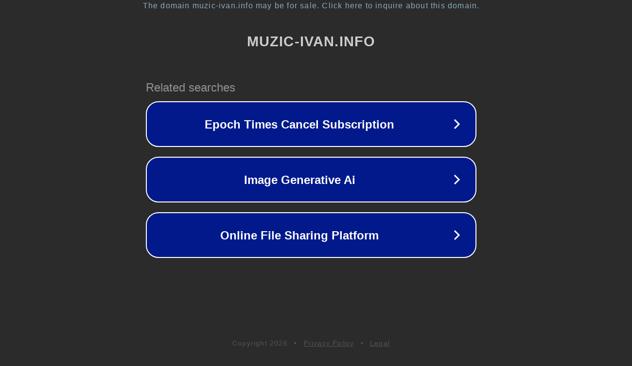

--- FILE ---
content_type: text/html; charset=utf-8
request_url: http://ww25.muzic-ivan.info/sometimes-when-i-pull-on-it-i-rip-the-skin/?subid1=20230611-1009-34c2-856a-e7e0bd528268
body_size: 1238
content:
<!doctype html>
<html data-adblockkey="MFwwDQYJKoZIhvcNAQEBBQADSwAwSAJBANDrp2lz7AOmADaN8tA50LsWcjLFyQFcb/P2Txc58oYOeILb3vBw7J6f4pamkAQVSQuqYsKx3YzdUHCvbVZvFUsCAwEAAQ==_mnjtRhmEc2VTxW1utHhti8NIoNx4XGs+OUGeVHhR74G8VB5kYqHetievokgcQkzXX1bUWn85rasr2iQCGNuBAg==" lang="en" style="background: #2B2B2B;">
<head>
    <meta charset="utf-8">
    <meta name="viewport" content="width=device-width, initial-scale=1">
    <link rel="icon" href="[data-uri]">
    <link rel="preconnect" href="https://www.google.com" crossorigin>
</head>
<body>
<div id="target" style="opacity: 0"></div>
<script>window.park = "[base64]";</script>
<script src="/bwoVkPqIY.js"></script>
</body>
</html>
